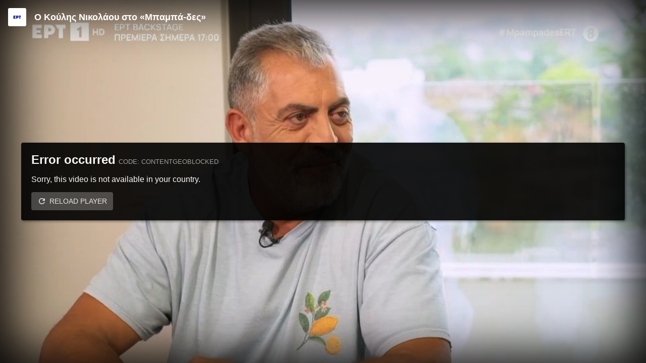

--- FILE ---
content_type: text/html; charset=utf-8
request_url: https://player.glomex.com/integration/1.1194.2/iframe-player.html?integrationId=4059a016kq8a1clk&playlistId=v-cvqcg1yad2j5
body_size: 1725
content:
<!DOCTYPE html>
<html lang="en">
<head>
    <meta charset="utf-8">
    <meta name="viewport" content="width=device-width, initial-scale=1, minimum-scale=1, maximum-scale=5">
    <meta name="googlebot" content="noindex,indexifembedded">
    <title>glomex Player</title>
    <link rel="preconnect" href="https://player-feedback-v1.glomex.com" crossorigin="anonymous">
    <link rel="preconnect" href="https://integration-cloudfront-eu-west-1.mes.glomex.cloud" crossorigin="anonymous">
    <link rel="preconnect" href="https://config-vvs.glomex.com" crossorigin="anonymous">
    <link rel="preconnect" href="https://sales-house-configuration.mes.glomex.cloud" crossorigin="anonymous">
    <link rel="modulepreload" href="https://player.glomex.com/integration/1.1194.2/blur.js" as="script">
    <!-- see https://www.filamentgroup.com/lab/load-css-simpler/ -->
    <link rel="stylesheet" href="https://player.glomex.com/integration/1.1194.2/iframe-player.css" media="print" onload="this.media='all'">
    <!-- Polyfill for IE11 and other browsers -->
    <script>
      try {
        var urlSearchParams = new window.URLSearchParams(window.location.search);
        document.write('<link rel="canonical" href="https://player.glomex.com/integration/1/iframe-player.html?integrationId=' + (urlSearchParams.get('integrationId') || '') + '&playlistId=' + (urlSearchParams.get('playlistId') || '') + '">');
      } catch (e) {}
      window.Promise || document.write('<script src="https://player.glomex.com/integration/1.1194.2/es6-promise@4.2.4/es6-promise.auto.min.js"><\x2fscript>');
      window.fetch || document.write('<script src="https://player.glomex.com/integration/1.1194.2/whatwg-fetch@2.0.4/fetch.min.js"><\x2fscript>');
      window.AbortController || document.write('<script src="https://player.glomex.com/integration/1.1194.2/abortcontroller-polyfill@1.5.0.min.js"><\x2fscript>');
      /* Checking window.URL is a function, because it's an object in IE10  */
      typeof window.URL === 'function' || document.write('<script src="https://player.glomex.com/integration/1.1194.2/url-polyfill@1.1.0/url-polyfill.min.js"><\x2fscript>');
      String.prototype.includes || document.write('<script src="https://player.glomex.com/integration/1.1194.2/string-includes-mdn@1.0.0.js"><\x2fscript>');
      (Number.parseInt && Number.isInteger && Number.isNaN && Number.isFinite) || document.write('<script src="https://player.glomex.com/integration/1.1194.2/number-polyfill.js"><\x2fscript>');
      Object.setPrototypeOf || document.write('<script src="https://player.glomex.com/integration/1.1194.2/set-prototype-of.js"><\x2fscript>');
      Object.assign || document.write('<script src="https://player.glomex.com/integration/1.1194.2/object-assign-mdn@1.0.0.js"><\x2fscript>');
      Object.entries || document.write('<script src="https://player.glomex.com/integration/1.1194.2/object-entries.js"><\x2fscript>');
      Array.prototype.find || document.write('<script src="https://player.glomex.com/integration/1.1194.2/array-find-mdn.js"><\x2fscript>');
      window.ResizeObserver || document.write('<script src="https://player.glomex.com/integration/1.1194.2/resize-observer-polyfill.min.js"><\x2fscript>');
      window.navigator.sendBeacon || document.write('<script src="https://player.glomex.com/integration/1.1194.2/sendbeacon-polyfill@1.0.0.js"><\x2fscript>');
      window.Symbol || document.write('<script src="https://player.glomex.com/integration/1.1194.2/symbol-es6.min.js"><\x2fscript>');
      try {
        (new window.EventTarget).constructor;
      } catch(e) {
        document.write('<script src="https://player.glomex.com/integration/1.1194.2/event-target.min.js"><\x2fscript>');
      }
      typeof CustomEvent === "function" || document.write('<script src="https://player.glomex.com/integration/1.1194.2/custom-event.min.js"><\x2fscript>');
    </script>
    <style>
      /* Stretch to full iframe for iframe-only intersection observer */
      html, body {
        width: 100%;
        height: 100%;
        font-family: Arial, Helvetica, sans-serif;
      }
      body {
        overflow: hidden;
        margin: 0;
      }
      ::-webkit-scrollbar {
          display: none;
      }
    </style>
</head>
<body tabindex="-1">
<div id="rootNode"></div>
<script>
  window.supportsModernBuild = false;
  try {
    Function('import("")');
    Function('var a={...{b:1}}');
    window.supportsModernBuild = true;
  } catch(err) {
    // ignore
  };
  function loadViaSystemJs() {
    window.addEventListener('DOMContentLoaded', function() {
      if (!window.supportsModernBuild) {
        const systemJsLoaderTag = document.createElement('script');
        systemJsLoaderTag.src = 'https://player.glomex.com/integration/1.1194.2/s.min.js';
        systemJsLoaderTag.addEventListener('load', function() {
          System.import('https://player.glomex.com/integration/1.1194.2/iframe-player-nomodule.js').then(function(iframePlayer) {
            iframePlayer.init(window.document.querySelector('#rootNode'))
          });
        });
        document.head.appendChild(systemJsLoaderTag);
      }
    });
  }
</script>
<script type="module">
  if (!window.supportsModernBuild) {
    loadViaSystemJs();
  } else {
    window.supportsModernBuild = true;
  }
</script>
<script type="module">
  let iframePlayerUrl = 'https://player.glomex.com/integration/1.1194.2/iframe-player.js';
  const player = window.document.querySelector('#rootNode');
  // only apply background-image in modern browsers
  const documentUrl = new URL(window.location.href);
  let parsedWindowName = {};
  try {
    parsedWindowName = JSON.parse(window.name);
  } catch (e) {
    // ignore
  }
  const pageUrl = parsedWindowName.pageUrl // glomex-player
    || parsedWindowName.sourceUrl // amp-video-iframe
    || document.referrer
    || window.location.href;
  const integrationId = documentUrl.searchParams.get('integrationId') || documentUrl.searchParams.get('playerId') || '';
  const playlistId = documentUrl.searchParams.get('playlistId') || '';
  const poster = documentUrl.searchParams.get('poster');
  let backgroundImage = undefined;
  if (integrationId) {
    if(playlistId && (playlistId.indexOf('v-') === 0 || playlistId.indexOf('dv-') === 0)) {
      if (poster) {
        backgroundImage = `url(${poster})`;
      } else {
        const profile = 'extra-small-32x18';
        backgroundImage = `url(https://amp-integration.glomex.com/image?integration_id=${integrationId}&playlist_id=${playlistId}&current_url=${encodeURIComponent(pageUrl)}&profile=${profile})`; 
      }
    }

    if (backgroundImage) {
      player.style.backgroundImage = backgroundImage;
      player.style.backgroundSize = 'cover';
      player.style.backgroundRepeat = 'no-repeat';
      player.style.backgroundPosition = 'center';
    }
  }
  player.style.width = '100%';
  player.style.height = '100%';
  // legacy Edge would fail with a parse-error for `import(...)`
  // and old iOS browsers do not properly support Object spread
  if (supportsModernBuild) {
    import(iframePlayerUrl).then(({ init }) => {
      init(player);
    });
  }
</script>
<script nomodule>
  if (!window.supportsModernBuild) {
    loadViaSystemJs();
  }
</script>
</body>
</html>


--- FILE ---
content_type: text/css; charset=utf-8
request_url: https://player.glomex.com/integration/1.1194.2/iframe-player.css
body_size: 6598
content:
.error-composition{background-color:#fff;box-sizing:border-box;color:#fff;display:flex;flex-direction:column;font-family:Arial,sans-serif;height:100%;justify-content:center;padding:5px 42px;position:absolute;top:0;width:100%;z-index:1}.error-composition .box{background-color:#000;border-radius:4px;box-shadow:2px 2px 5px rgba(0,0,0,.5);opacity:.9;overflow-y:auto;padding:20px}.error-composition .message{height:100%;overflow:hidden;width:100%}.error-composition .message .title{font-size:1.5em;white-space:nowrap}.error-composition .message .code{color:#999;font-size:.8em;margin-left:.5em;margin-top:-0.5em;text-transform:uppercase;white-space:nowrap}.error-composition .message button{align-items:center;background:#404040;border:none;border-radius:4px;color:rgba(255,255,255,.9);cursor:pointer;display:flex;font-size:.9em;padding:.6em .8em;text-transform:uppercase}.error-composition .message button:before{background-image:url('data:image/svg+xml;charset=utf-8,<svg xmlns="http://www.w3.org/2000/svg" width="18" height="18" fill="rgba(255, 255, 255, 0.9)" viewBox="0 0 24 24"><path d="M17.65 6.35A7.96 7.96 0 0 0 12 4c-4.42 0-7.99 3.58-7.99 8s3.57 8 7.99 8c3.73 0 6.84-2.55 7.73-6h-2.08A5.99 5.99 0 0 1 12 18c-3.31 0-6-2.69-6-6s2.69-6 6-6c1.66 0 3.14.69 4.22 1.78L13 11h7V4z"/><path fill="none" d="M0 0h24v24H0z"/></svg>');background-size:1.3em 1.3em;content:"";display:block;float:left;height:1.3em;margin-right:.4em;width:1.3em}.glomex-layout-small .error-composition,.glomex-layout-tiny .error-composition,.glomex-layout-x-small .error-composition,.glomex-layout-x-tiny .error-composition{font-size:.75em;padding:10px}.glomex-layout-small .error-composition .title,.glomex-layout-tiny .error-composition .title,.glomex-layout-x-small .error-composition .title,.glomex-layout-x-tiny .error-composition .title{font-size:.875em}.glomex-layout-small .error-composition .text,.glomex-layout-tiny .error-composition .text,.glomex-layout-x-small .error-composition .text,.glomex-layout-x-tiny .error-composition .text{margin-top:2px}.glomex-layout-small .error-composition .box,.glomex-layout-tiny .error-composition .box,.glomex-layout-x-small .error-composition .box,.glomex-layout-x-tiny .error-composition .box{padding:10px;z-index:41}.glomex-layout-tiny .error-composition,.glomex-layout-x-tiny .error-composition{font-size:.6em;padding:5px}.interactive-content-composition .control-bar-container,.interactive-content-composition .control-bar-container .control-bar-inner{height:48px}.interactive-content-composition .control-bar-container .control-bar-inner .control-bar-row{padding-left:0;padding-right:0}.interactive-content-composition .control-bar-container .progress-bar-container{pointer-events:none}.interactive-content-composition .control-bar-container .progress-bar-container .track,.interactive-content-composition .control-bar-container .progress-bar-container .track .track-progress{height:5px}.interactive-content-composition .control-bar-container .volume-slider{box-shadow:0 0 1px rgba(0,0,0,.8)}.interactive-content-composition .control-bar-container .button,.interactive-content-composition .control-bar-container .player-logo .icon{filter:drop-shadow(0 0 3px rgba(0, 0, 0, 0.5))}.interactive-content-composition .control-bar-container .time-container,.interactive-content-composition .control-bar-container .time-remaining-container{text-shadow:0 0 8px rgba(0,0,0,.8)}.ui-layer.glomex-layout-small .interactive-content-composition .control-bar-container,.ui-layer.glomex-layout-small .interactive-content-composition .control-bar-container .control-bar-inner{height:38px}.ui-layer.glomex-layout-tiny .interactive-content-composition .control-bar-container,.ui-layer.glomex-layout-tiny .interactive-content-composition .control-bar-container .control-bar-inner,.ui-layer.glomex-layout-x-small .interactive-content-composition .control-bar-container,.ui-layer.glomex-layout-x-small .interactive-content-composition .control-bar-container .control-bar-inner,.ui-layer.glomex-layout-x-tiny .interactive-content-composition .control-bar-container,.ui-layer.glomex-layout-x-tiny .interactive-content-composition .control-bar-container .control-bar-inner{height:30px}.ui-layer.glomex-layout-tiny .interactive-content-composition .control-bar-container .icon,.ui-layer.glomex-layout-x-small .interactive-content-composition .control-bar-container .icon,.ui-layer.glomex-layout-x-tiny .interactive-content-composition .control-bar-container .icon{height:20px;width:20px}.ui-layer.glomex-layout-tiny .interactive-content-composition .control-bar-container .button,.ui-layer.glomex-layout-x-small .interactive-content-composition .control-bar-container .button,.ui-layer.glomex-layout-x-tiny .interactive-content-composition .control-bar-container .button{height:20px;margin:.25em}.ui-layer.glomex-layout-tiny .interactive-content-composition .control-bar-container .player-logo .icon,.ui-layer.glomex-layout-x-small .interactive-content-composition .control-bar-container .player-logo .icon,.ui-layer.glomex-layout-x-tiny .interactive-content-composition .control-bar-container .player-logo .icon{height:20px;width:auto}.ui-layer .interactive-content-composition .progress-bar-container,.ui-layer.glomex-layout-tiny .progress-bar-container,.ui-layer.glomex-layout-x-tiny .progress-bar-container{bottom:0;height:5px;left:0;padding:0;position:absolute;right:0;top:auto}.ui-layer .interactive-content-composition .progress-bar-container .scrubber-container,.ui-layer.glomex-layout-tiny .progress-bar-container .scrubber-container,.ui-layer.glomex-layout-x-tiny .progress-bar-container .scrubber-container{display:none}.ui-layer .interactive-content-composition .progress-bar-container .slider,.ui-layer.glomex-layout-tiny .progress-bar-container .slider,.ui-layer.glomex-layout-x-tiny .progress-bar-container .slider{height:auto}.ui-layer .interactive-content-composition .progress-bar-container .track,.ui-layer.glomex-layout-tiny .progress-bar-container .track,.ui-layer.glomex-layout-x-tiny .progress-bar-container .track{border-radius:0}.ui-layer .interactive-content-composition .progress-bar-container .slider .track{height:5px}.ui-layer .interactive-content-composition .progress-bar-container .slider .track .track-progress{background-color:#fff;height:5px}.glomex-layout-tiny .interactive-content-composition .progress-bar-container,.glomex-layout-x-tiny .interactive-content-composition .progress-bar-container{height:2px;padding:0}.glomex-layout-tiny .progress-bar-container,.glomex-layout-x-tiny .progress-bar-container{padding-left:.25em;padding-right:.25em}.glomex-layout-tiny .progress-bar-container .scrubber-container .scrubber,.glomex-layout-x-tiny .progress-bar-container .scrubber-container .scrubber{display:none}.ad-composition .control-bar-container,.ad-composition .control-bar-container .control-bar-inner{height:48px}.ad-composition .control-bar-container .control-bar-inner .control-bar-row{padding-left:0;padding-right:0}.ad-composition .control-bar-container .ad-time-container{margin-left:.8em;text-align:left;text-shadow:0 0 8px rgba(0,0,0,.8)}.ad-composition .control-bar-container .progress-bar-container{pointer-events:none}.ad-composition .control-bar-container .progress-bar-container .track,.ad-composition .control-bar-container .progress-bar-container .track .track-progress{height:5px}.ad-composition .control-bar-container .volume-slider{box-shadow:0 0 1px rgba(0,0,0,.8)}.ad-composition .control-bar-container .button{filter:drop-shadow(0 0 3px rgba(0, 0, 0, 0.5))}.ui-layer.glomex-layout-small .ad-composition .control-bar-container,.ui-layer.glomex-layout-small .ad-composition .control-bar-container .control-bar-inner{height:38px}.ui-layer.glomex-layout-small .ad-composition .control-bar-container .ad-time-container{font-size:.6em;margin-left:0}.ui-layer.glomex-layout-tiny .ad-composition .control-bar-container,.ui-layer.glomex-layout-tiny .ad-composition .control-bar-container .control-bar-inner,.ui-layer.glomex-layout-x-small .ad-composition .control-bar-container,.ui-layer.glomex-layout-x-small .ad-composition .control-bar-container .control-bar-inner,.ui-layer.glomex-layout-x-tiny .ad-composition .control-bar-container,.ui-layer.glomex-layout-x-tiny .ad-composition .control-bar-container .control-bar-inner{height:30px}.ui-layer.glomex-layout-tiny .ad-composition .control-bar-container .ad-time-container,.ui-layer.glomex-layout-x-small .ad-composition .control-bar-container .ad-time-container,.ui-layer.glomex-layout-x-tiny .ad-composition .control-bar-container .ad-time-container{font-size:.6em;margin-left:0}.ui-layer.glomex-layout-tiny .ad-composition .control-bar-container .icon,.ui-layer.glomex-layout-x-small .ad-composition .control-bar-container .icon,.ui-layer.glomex-layout-x-tiny .ad-composition .control-bar-container .icon{height:20px;width:20px}.ui-layer.glomex-layout-tiny .ad-composition .control-bar-container .button,.ui-layer.glomex-layout-x-small .ad-composition .control-bar-container .button,.ui-layer.glomex-layout-x-tiny .ad-composition .control-bar-container .button{height:20px;margin:.25em}.ui-layer .ad-composition .progress-bar-container,.ui-layer.glomex-layout-tiny .progress-bar-container,.ui-layer.glomex-layout-x-tiny .progress-bar-container{bottom:0;height:5px;left:0;padding:0;position:absolute;right:0;top:auto}.ui-layer .ad-composition .progress-bar-container .scrubber-container,.ui-layer.glomex-layout-tiny .progress-bar-container .scrubber-container,.ui-layer.glomex-layout-x-tiny .progress-bar-container .scrubber-container{display:none}.ui-layer .ad-composition .progress-bar-container .slider,.ui-layer.glomex-layout-tiny .progress-bar-container .slider,.ui-layer.glomex-layout-x-tiny .progress-bar-container .slider{height:auto}.ui-layer .ad-composition .progress-bar-container .track,.ui-layer.glomex-layout-tiny .progress-bar-container .track,.ui-layer.glomex-layout-x-tiny .progress-bar-container .track{border-radius:0}.ui-layer .ad-composition .progress-bar-container .slider .track{height:5px}.ui-layer .ad-composition .progress-bar-container .slider .track .track-progress{background-color:#e6bc27;height:5px}.glomex-layout-tiny .ad-composition .progress-bar-container,.glomex-layout-x-tiny .ad-composition .progress-bar-container{height:2px;padding:0}.glomex-layout-tiny .progress-bar-container,.glomex-layout-x-tiny .progress-bar-container{padding-left:.25em;padding-right:.25em}.glomex-layout-tiny .progress-bar-container .scrubber-container .scrubber,.glomex-layout-x-tiny .progress-bar-container .scrubber-container .scrubber{display:none}.control-bar-container{bottom:0;height:58px;left:0;position:absolute;right:0;top:auto}.control-bar-container .control-bar-inner{height:58px;left:0;padding-left:0;padding-right:0;position:absolute;right:0;top:58px;transition:bottom .3s ease-in-out,top .3s ease-in-out}.control-bar-container .control-bar-inner.visible{top:0 !important}.control-bar-container .control-bar-inner .control-bar-row{align-items:center;display:flex;padding-left:1em;padding-right:1em}.control-bar-container .control-bar-inner .control-bar-row .control-bar-spacer{align-items:center;display:flex;flex:1 1 auto;justify-content:center}.control-bar-container .progress-bar-container{flex:1 1 auto}.control-bar-container .button{flex:0 0 40px}.control-bar-container .time-container{flex:0 0 90px}.control-bar-container .time-remaining-container{flex:0 0 40px}.control-bar-container .glomex-logo{flex:0 0 auto}.ui-layer.glomex-layout-small .control-bar-container{height:48px}.ui-layer.glomex-layout-small .control-bar-container .control-bar-inner{height:48px;top:48px}.ui-layer.glomex-layout-small .control-bar-container .volume-container{flex:0 0 30px;height:26px}.ui-layer.glomex-layout-small .control-bar-container .volume-container.volume-slider-visible{flex-basis:100px}.ui-layer.glomex-layout-small .control-bar-container .button{flex:0 0 30px;height:26px;margin:4px}.ui-layer.glomex-layout-small .control-bar-container .button .icon{height:26px;width:26px}.glomex-layout-x-small .control-bar-container{height:45px}.glomex-layout-x-small .control-bar-container .control-bar-inner{height:45px;top:45px}.glomex-layout-x-small .control-bar-container .control-bar-inner .control-bar-row{padding-left:.5em;padding-right:.5em}.glomex-layout-x-small .control-bar-container .volume-container{flex:0 0 24px;height:26px}.glomex-layout-x-small .control-bar-container .volume-container.volume-slider-visible{flex-basis:24px}.glomex-layout-x-small .control-bar-container .button{flex:0 0 24px;height:26px;margin:.25em}.glomex-layout-x-small .control-bar-container .icon{height:26px;width:26px}.glomex-layout-x-small .control-bar-container .time-remaining-container{flex:0 0 30px;margin-left:.5em}.glomex-layout-tiny .control-bar-container,.glomex-layout-x-tiny .control-bar-container{height:35px}.glomex-layout-tiny .control-bar-container .control-bar-inner,.glomex-layout-x-tiny .control-bar-container .control-bar-inner{height:35px;top:35px}.glomex-layout-tiny .control-bar-container .control-bar-inner .control-bar-row,.glomex-layout-x-tiny .control-bar-container .control-bar-inner .control-bar-row{padding-left:.25em;padding-right:.25em}.glomex-layout-tiny .control-bar-container .volume-container,.glomex-layout-x-tiny .control-bar-container .volume-container{flex:0 0 24px;height:26px}.glomex-layout-tiny .control-bar-container .volume-container.volume-slider-visible,.glomex-layout-x-tiny .control-bar-container .volume-container.volume-slider-visible{flex-basis:24px}.glomex-layout-tiny .control-bar-container .button,.glomex-layout-x-tiny .control-bar-container .button{flex:0 0 24px;height:26px;margin:.25em}.glomex-layout-tiny .control-bar-container .icon,.glomex-layout-x-tiny .control-bar-container .icon{height:26px;width:26px}.glomex-layout-tiny .control-bar-container .time-remaining-container,.glomex-layout-x-tiny .control-bar-container .time-remaining-container{flex:0 0 30px;margin-left:.5em}.glomex-layout-x-tiny .control-bar-container{height:30px}.glomex-layout-x-tiny .control-bar-container .control-bar-inner{height:30px;top:30px}.glomex-layout-x-tiny .control-bar-container .volume-container{flex:0 0 24px;height:22px}.glomex-layout-x-tiny .control-bar-container .volume-container.volume-slider-visible{flex-basis:24px}.glomex-layout-x-tiny .control-bar-container .button{flex:0 0 24px;height:22px;margin:.25em}.glomex-layout-x-tiny .control-bar-container .icon{height:22px;width:22px}.ui-layer .fullscreen-button{display:none}.ui-layer .fullscreen-button.visible{display:block}.ui-layer.glomex-layout-tiny .fullscreen-button .icon,.ui-layer.glomex-layout-x-small .fullscreen-button .icon,.ui-layer.glomex-layout-x-tiny .fullscreen-button .icon{height:22px;width:22px}.ui-layer .dock-button{display:none}.ui-layer .dock-button.visible{display:block}.ui-layer.glomex-layout-tiny .dock-button .icon,.ui-layer.glomex-layout-x-small .dock-button .icon,.ui-layer.glomex-layout-x-tiny .dock-button .icon{height:22px;width:22px}.ui-layer .volume-container{align-items:center;display:flex;flex:0 0 40px;height:42px;margin-left:.5em;margin-right:.5em;overflow:hidden;transition:flex-basis .3s ease-in-out}.ui-layer .volume-container .mute-button.button{margin:0}.ui-layer .volume-container.volume-slider-visible{flex-basis:130px}.ui-layer .volume-container .volume-slider-container{align-items:center;cursor:pointer;display:flex;flex:1;height:40px;padding-left:10px;padding-right:10px}.ui-layer .volume-container .volume-slider-container .volume-slider{align-items:center;background-color:rgba(255,255,255,.3);border-radius:3px;display:flex;height:6px;width:100%}.ui-layer .volume-container .volume-slider-container .volume-slider .volume{background-color:#fff;border-radius:2px;height:4px;margin-left:1px;margin-right:1px}.time-container{border-radius:4px;color:#fff;font-size:.75em;font-weight:700;padding:.2em;text-align:center}.progress-bar-container{align-items:center;display:flex;flex:1 1 auto;height:10px;overflow:hidden;touch-action:none;width:100%}.progress-bar-container .slider{align-items:center;cursor:pointer;display:flex;height:10px;position:relative;width:100%}.progress-bar-container .slider .track{background:rgba(255,255,255,.4);border-radius:10px;cursor:pointer;height:3px;overflow:hidden;width:100%}.progress-bar-container .slider .track .track-progress{background:rgba(255,255,255,.8);height:3px;margin-left:-100%;width:100%}.progress-bar-container .slider .overlay{bottom:0;display:none;left:0;position:fixed;right:0;top:0;z-index:100}.progress-bar-container .slider .overlay.show{display:block}.ui-layer .recommendation-composition .button.initial-presentation-mode-button.floating{z-index:100}.ui-layer .recommendation-composition .teaser-container{bottom:0;left:0;position:absolute;right:0;top:0;z-index:100}.ui-layer .recommendation-composition .endscreen-container{bottom:0;display:flex;left:0;position:absolute;right:0;top:0}.ui-layer .recommendation-composition .endscreen-container .preview{height:100%;position:relative;width:100%}.ui-layer .recommendation-composition .endscreen-container .preview .preview-overlay{background-color:rgba(255,255,255,.3);bottom:0;cursor:pointer;left:0;opacity:0;position:absolute;right:0;top:0;transition:opacity .3s ease-in-out;z-index:100}.ui-layer .recommendation-composition .endscreen-container .preview:hover .preview-overlay{opacity:1}.ui-layer .recommendation-composition .endscreen-container .preview .replay-icon{background:rgba(0,0,0,.4);border-radius:35px;height:70px;left:calc(50% - 35px);padding:10px;position:absolute;top:calc(50% - 35px);width:70px;z-index:100}.ui-layer .recommendation-composition .endscreen-container .reco-horizontal{border-top:2px solid #000;bottom:0;display:flex;flex-flow:row nowrap;left:0;opacity:0;position:absolute;right:0;transition:bottom .3s ease-in-out,opacity .3s ease-in-out}.ui-layer .recommendation-composition .endscreen-container .reco-horizontal.visible{opacity:1}.ui-layer .recommendation-composition .endscreen-container .reco-horizontal .preview:last-child{border-left:2px solid #000}.ui-layer .recommendation-composition .endscreen-container .next-video{left:0;position:absolute;top:0;transition:right .3s ease-in-out,bottom .3s ease-in-out}.ui-layer .recommendation-composition .endscreen-container .next-video.small .big-button-container .button{height:80px;width:80px}.ui-layer .recommendation-composition .endscreen-container .next-video.small .big-button-container .button .icon{height:40px;left:calc(50% - 20px);top:calc(50% - 20px);width:40px}.ui-layer .recommendation-composition .endscreen-container .next-video.small .title-container .title{font-size:.8em}.ui-layer .recommendation-composition .endscreen-container .next-video.small .cancel-countdown{bottom:calc(50% - 25px);left:calc(50% + 50px)}.ui-layer .recommendation-composition .endscreen-container .reco-vertical{border-left:2px solid #000;bottom:0;display:flex;flex-flow:column nowrap;opacity:0;position:absolute;right:0;top:0;transition:right .3s ease-in-out,opacity .3s ease-in-out}.ui-layer .recommendation-composition .endscreen-container .reco-vertical.visible{opacity:1}.ui-layer .recommendation-composition .endscreen-container .reco-vertical .preview:nth-child(2){border-bottom:2px solid #000;border-top:2px solid #000}.ui-layer .recommendation-composition .teaser-container .time-remaining-container{bottom:.5em;font-size:.75em;right:.5em}.ui-layer .recommendation-composition .exit-presentation-mode-button{z-index:110}.ui-layer.glomex-layout-small .recommendation-composition .endscreen-container .reco-horizontal .preview .icon,.ui-layer.glomex-layout-tiny .recommendation-composition .endscreen-container .reco-horizontal .preview .icon,.ui-layer.glomex-layout-x-small .recommendation-composition .endscreen-container .reco-horizontal .preview .icon,.ui-layer.glomex-layout-x-tiny .recommendation-composition .endscreen-container .reco-horizontal .preview .icon{height:40px;left:calc(50% - 20px);top:calc(50% - 20px);width:40px}.ui-layer.glomex-layout-small .recommendation-composition .endscreen-container .next-video.small .video-title-container,.ui-layer.glomex-layout-tiny .recommendation-composition .endscreen-container .next-video.small .video-title-container,.ui-layer.glomex-layout-x-small .recommendation-composition .endscreen-container .next-video.small .video-title-container,.ui-layer.glomex-layout-x-tiny .recommendation-composition .endscreen-container .next-video.small .video-title-container{padding:.4em}.ui-layer.glomex-layout-small .recommendation-composition .endscreen-container .next-video.small .video-title-container .content-owner-logo,.ui-layer.glomex-layout-tiny .recommendation-composition .endscreen-container .next-video.small .video-title-container .content-owner-logo,.ui-layer.glomex-layout-x-small .recommendation-composition .endscreen-container .next-video.small .video-title-container .content-owner-logo,.ui-layer.glomex-layout-x-tiny .recommendation-composition .endscreen-container .next-video.small .video-title-container .content-owner-logo{height:25px;width:25px}.ui-layer.glomex-layout-small .recommendation-composition .endscreen-container .next-video.small .video-title-container .title-container,.ui-layer.glomex-layout-tiny .recommendation-composition .endscreen-container .next-video.small .video-title-container .title-container,.ui-layer.glomex-layout-x-small .recommendation-composition .endscreen-container .next-video.small .video-title-container .title-container,.ui-layer.glomex-layout-x-tiny .recommendation-composition .endscreen-container .next-video.small .video-title-container .title-container{padding-left:.4em}.ui-layer.glomex-layout-small .recommendation-composition .endscreen-container .next-video.small .title-container .title,.ui-layer.glomex-layout-tiny .recommendation-composition .endscreen-container .next-video.small .title-container .title,.ui-layer.glomex-layout-x-small .recommendation-composition .endscreen-container .next-video.small .title-container .title,.ui-layer.glomex-layout-x-tiny .recommendation-composition .endscreen-container .next-video.small .title-container .title{font-size:.5em}.ui-layer.glomex-layout-small .recommendation-composition .endscreen-container .next-video.small .big-button-container .button,.ui-layer.glomex-layout-tiny .recommendation-composition .endscreen-container .next-video.small .big-button-container .button,.ui-layer.glomex-layout-x-small .recommendation-composition .endscreen-container .next-video.small .big-button-container .button,.ui-layer.glomex-layout-x-tiny .recommendation-composition .endscreen-container .next-video.small .big-button-container .button{height:40px;width:40px}.ui-layer.glomex-layout-small .recommendation-composition .endscreen-container .next-video.small .big-button-container .button .icon,.ui-layer.glomex-layout-tiny .recommendation-composition .endscreen-container .next-video.small .big-button-container .button .icon,.ui-layer.glomex-layout-x-small .recommendation-composition .endscreen-container .next-video.small .big-button-container .button .icon,.ui-layer.glomex-layout-x-tiny .recommendation-composition .endscreen-container .next-video.small .big-button-container .button .icon{height:24px;width:24px}.ui-layer.glomex-layout-small .recommendation-composition .endscreen-container .next-video.small .big-button-container .button .icon.play-fill,.ui-layer.glomex-layout-tiny .recommendation-composition .endscreen-container .next-video.small .big-button-container .button .icon.play-fill,.ui-layer.glomex-layout-x-small .recommendation-composition .endscreen-container .next-video.small .big-button-container .button .icon.play-fill,.ui-layer.glomex-layout-x-tiny .recommendation-composition .endscreen-container .next-video.small .big-button-container .button .icon.play-fill{margin-left:.2em}.ui-layer.glomex-layout-small .recommendation-composition .endscreen-container .next-video.small .cancel-countdown,.ui-layer.glomex-layout-tiny .recommendation-composition .endscreen-container .next-video.small .cancel-countdown,.ui-layer.glomex-layout-x-small .recommendation-composition .endscreen-container .next-video.small .cancel-countdown,.ui-layer.glomex-layout-x-tiny .recommendation-composition .endscreen-container .next-video.small .cancel-countdown{bottom:calc(50% - 13px);height:24px;left:calc(50% + 28px);width:24px}.ui-layer.glomex-layout-small .recommendation-composition .endscreen-container .next-video.small .cancel-countdown.countdown-stopped,.ui-layer.glomex-layout-tiny .recommendation-composition .endscreen-container .next-video.small .cancel-countdown.countdown-stopped,.ui-layer.glomex-layout-x-small .recommendation-composition .endscreen-container .next-video.small .cancel-countdown.countdown-stopped,.ui-layer.glomex-layout-x-tiny .recommendation-composition .endscreen-container .next-video.small .cancel-countdown.countdown-stopped{left:calc(50% + 12px)}.ui-layer.glomex-layout-small .recommendation-composition .endscreen-container .next-video .title-container .title{font-size:.7em}.ui-layer.glomex-layout-x-small .recommendation-composition .endscreen-container .next-video .cancel-countdown{bottom:calc(50% - 18px);height:36px;left:calc(50% + 48px);width:36px}.ui-layer.glomex-layout-tiny .recommendation-composition .endscreen-container .video-title-container,.ui-layer.glomex-layout-x-tiny .recommendation-composition .endscreen-container .video-title-container{display:none}.ui-layer.glomex-layout-tiny .recommendation-composition .endscreen-container .reco-horizontal .preview .icon.replay-icon,.ui-layer.glomex-layout-x-tiny .recommendation-composition .endscreen-container .reco-horizontal .preview .icon.replay-icon{height:30px;left:calc(50% - 15px);padding:5px;top:calc(50% - 15px);width:30px}.ui-layer.glomex-layout-tiny .recommendation-composition .endscreen-container .next-video .big-button-container,.ui-layer.glomex-layout-x-tiny .recommendation-composition .endscreen-container .next-video .big-button-container{margin-top:0}.ui-layer.glomex-layout-tiny .recommendation-composition .endscreen-container .next-video.small .big-button-container .button,.ui-layer.glomex-layout-x-tiny .recommendation-composition .endscreen-container .next-video.small .big-button-container .button{height:40px;width:40px}.ui-layer.glomex-layout-tiny .recommendation-composition .endscreen-container .next-video.small .cancel-countdown,.ui-layer.glomex-layout-x-tiny .recommendation-composition .endscreen-container .next-video.small .cancel-countdown{bottom:calc(50% - 12px)}.ui-layer.glomex-layout-tiny .recommendation-composition .endscreen-container .next-video .title-container .title,.ui-layer.glomex-layout-x-tiny .recommendation-composition .endscreen-container .next-video .title-container .title{font-size:.6em}.ui-layer.glomex-layout-tiny .recommendation-composition .endscreen-container .next-video .cancel-countdown,.ui-layer.glomex-layout-x-tiny .recommendation-composition .endscreen-container .next-video .cancel-countdown{bottom:calc(50% - 12px);height:24px;left:calc(50% + 28px);width:24px}.ui-layer.glomex-layout-tiny .recommendation-composition .endscreen-container .teaser-container .time-remaining-container,.ui-layer.glomex-layout-x-tiny .recommendation-composition .endscreen-container .teaser-container .time-remaining-container{bottom:.25em;font-size:.6em;right:.25em}.ad-time-container{border-radius:4px;color:#fff;font-size:.875em;font-weight:700;padding:.2em;text-align:center}.ui-layer.glomex-layout-tiny .ad-time-container,.ui-layer.glomex-layout-x-small .ad-time-container,.ui-layer.glomex-layout-x-tiny .ad-time-container{font-size:.7em}.branding-composition .branding{bottom:0;display:none;height:100%;left:0;position:absolute;right:0;top:0;width:100%}.branding-composition .branding.visible{display:block}.branding-composition .branding iframe{border:0;bottom:0;height:100%;left:0;position:absolute;right:0;top:0;width:100%}.branding-composition .branding.vertical iframe{bottom:0;top:auto}.ad-composition .content-preview{background:rgba(0,0,0,.6);border-radius:4px 0 0 4px;bottom:80px;height:70px;opacity:0;overflow:hidden;position:absolute;right:-260px;transition:all .3s ease-in-out;width:280px}.ad-composition .content-preview.hide-thumbnail{width:156px}.ad-composition .content-preview.hide-thumbnail .thumbnail{right:-124px}.ad-composition .content-preview.visible{opacity:1;right:0}.ad-composition .content-preview .thumbnail{background-repeat:no-repeat;background-size:100%;position:absolute;right:0;top:0;transition:all .3s ease-in-out;width:124px}.ad-composition .content-preview .placeholder-16-9{padding-bottom:56.25%;width:100%}.ad-composition .content-preview .text{box-sizing:border-box;color:#fff;font-size:12px;font-weight:700;left:0;padding:.4em;position:absolute;top:0;transition:all .3s ease-in-out;width:156px}.ad-composition .content-preview .text .info{align-items:center;background:#000;color:#fff;display:flex;height:10px;height:17px;left:0;margin-bottom:.15em;padding:.1em .1em .1em .4em;position:absolute;right:0;top:0}.ad-composition .content-preview .text .content-title{padding-top:16px}.glomex-layout-small .content-preview,.glomex-layout-x-small .content-preview{bottom:60px;height:52.5px;width:117px}.glomex-layout-small .content-preview.hide-thumbnail,.glomex-layout-x-small .content-preview.hide-thumbnail{right:-167px}.glomex-layout-small .content-preview.visible:not(.hide-thumbnail),.glomex-layout-x-small .content-preview.visible:not(.hide-thumbnail){opacity:1;right:0}.glomex-layout-small .content-preview .thumbnail,.glomex-layout-x-small .content-preview .thumbnail{width:0}.glomex-layout-small .content-preview .text,.glomex-layout-x-small .content-preview .text{font-size:10px;line-height:10px;padding:.4em;width:117px}.glomex-layout-small .content-preview .text .info,.glomex-layout-x-small .content-preview .text .info{height:12px}.glomex-layout-small .content-preview .text .content-title,.glomex-layout-x-small .content-preview .text .content-title{padding-top:11px}.glomex-layout-tiny .content-preview,.glomex-layout-x-tiny .content-preview{display:none}.ui-layer .button.next-video-button{align-items:center;color:#fff;display:flex;flex:1;justify-content:center}.ui-layer .button.next-video-button>span{font-weight:700;margin-right:.25rem}.ui-layer .product-placement-indicator{align-items:center;background:rgba(0,0,0,.6);border-radius:4px;color:#fff;display:flex;height:24px;padding-right:.4em;position:absolute;right:.5em;top:-32px;transition:top .3s ease-in-out,right .3s ease-in-out}.ui-layer .product-placement-indicator.visible{top:.5em}.ui-layer .product-placement-indicator.alternative-position{bottom:62px;right:-320px;top:auto}.ui-layer .product-placement-indicator.alternative-position.visible{right:15px}.ui-layer .product-placement-indicator .product-placement-p{align-items:center;background-color:red;border-radius:4px 0 0 4px;display:inline-flex;font-weight:700;height:24px;justify-content:center;margin-right:10px;width:24px}.ui-layer .product-placement-indicator .icon{height:16px;margin-right:.5em;width:16px}.livestream-ended-message{align-items:center;bottom:0;display:flex;justify-content:center;left:0;position:absolute;right:0;top:0}.livestream-ended-message .message{color:#fff;display:inline-block;font-size:1.2rem;font-weight:700}.ui-layer.glomex-layout-x-small .livestream-ended-message .message{font-size:.8em}.ui-layer.glomex-layout-tiny .livestream-ended-message .message,.ui-layer.glomex-layout-x-tiny .livestream-ended-message .message{font-size:.7em}.ui-layer .still-interesting{align-items:center;bottom:0;display:flex;height:80px;justify-content:center;left:0;position:absolute;right:0}.ui-layer .still-interesting .text{color:#fff;font-size:.9em;font-weight:700;margin-right:1em}.ui-layer .still-interesting button{background:rgba(0,0,0,.7);border:1px solid #fff;border-radius:4px;color:#fff;cursor:pointer;margin-right:1em;padding:.7em 1em;position:relative}.ui-layer .still-interesting button:last-child{margin-right:0}.ui-layer .still-interesting button .progress{animation:progress 8s linear normal forwards;background-color:rgba(255,255,255,.2);height:100%;left:0;position:absolute;top:0;width:50%}@keyframes progress{0%{width:0}to{width:100%}}.ui-layer.glomex-layout-small .still-interesting,.ui-layer.glomex-layout-tiny .still-interesting,.ui-layer.glomex-layout-x-small .still-interesting,.ui-layer.glomex-layout-x-tiny .still-interesting{flex-direction:column;height:auto}.ui-layer.glomex-layout-small .still-interesting .text,.ui-layer.glomex-layout-tiny .still-interesting .text,.ui-layer.glomex-layout-x-small .still-interesting .text,.ui-layer.glomex-layout-x-tiny .still-interesting .text{margin:0;padding-left:.4em;width:100%}.ui-layer.glomex-layout-small .still-interesting .buttons,.ui-layer.glomex-layout-tiny .still-interesting .buttons,.ui-layer.glomex-layout-x-small .still-interesting .buttons,.ui-layer.glomex-layout-x-tiny .still-interesting .buttons{display:flex;padding:.4em;width:100%}.ui-layer.glomex-layout-small .still-interesting .buttons button,.ui-layer.glomex-layout-tiny .still-interesting .buttons button,.ui-layer.glomex-layout-x-small .still-interesting .buttons button,.ui-layer.glomex-layout-x-tiny .still-interesting .buttons button{display:block;flex-grow:1;margin-right:.4em;padding:.6em}.ui-layer.glomex-layout-small .still-interesting .buttons button:last-child,.ui-layer.glomex-layout-tiny .still-interesting .buttons button:last-child,.ui-layer.glomex-layout-x-small .still-interesting .buttons button:last-child,.ui-layer.glomex-layout-x-tiny .still-interesting .buttons button:last-child{margin-right:0}.ui-layer.glomex-layout-tiny .still-interesting .buttons,.ui-layer.glomex-layout-tiny .still-interesting .text,.ui-layer.glomex-layout-x-tiny .still-interesting .buttons,.ui-layer.glomex-layout-x-tiny .still-interesting .text{font-size:.8em}.ui-layer.glomex-layout-tiny .still-interesting .buttons button,.ui-layer.glomex-layout-x-tiny .still-interesting .buttons button{padding:.4em}.livestream-starting-soon-message{align-items:center;bottom:0;display:flex;justify-content:center;left:0;position:absolute;right:0;top:0}.livestream-starting-soon-message .message{color:#fff;display:inline-block;font-size:1.2rem;font-weight:700}.livestream-starting-soon-message .message .date{color:rgba(255,255,255,.8);font-size:.8em;font-weight:400;text-align:center}.ui-layer.glomex-layout-x-small .livestream-starting-soon-message .message{font-size:.8em}.ui-layer.glomex-layout-tiny .livestream-starting-soon-message .message,.ui-layer.glomex-layout-x-small .livestream-starting-soon-message .message .date,.ui-layer.glomex-layout-x-tiny .livestream-starting-soon-message .message{font-size:.7em}.ui-layer.glomex-layout-tiny .livestream-starting-soon-message .message .date,.ui-layer.glomex-layout-x-tiny .livestream-starting-soon-message .message .date{font-size:.6em}.ui-layer .countdown-button{position:absolute}.ui-layer .countdown-button .continue-button{z-index:1}.ui-layer .countdown-button .button{position:relative}.ui-layer .countdown-button .progress-ring{left:0;opacity:0;position:absolute;top:0;transform:rotate(-90deg);transform-origin:50% 50%;transition:opacity .3s ease-in-out}.ui-layer .countdown-button .progress-ring.visible{opacity:1}.ui-layer .countdown-button .cancel-countdown{align-items:center;background-color:rgba(0,0,0,.4);border:none;border-radius:1000px;bottom:calc(50% - 25px);cursor:pointer;display:flex;height:48px;justify-content:center;left:calc(50% + 78px);opacity:1;padding:.6em;pointer-events:auto;position:absolute;transition:left .3s ease-in-out,top .3s ease-in-out,opacity .3s ease-in-out,width .3s ease-in-out,background-color .3s ease-in-out,height .3s ease-in-out;width:48px}.ui-layer .countdown-button .cancel-countdown:hover{background-color:rgba(0,0,0,.45)}.ui-layer .countdown-button .cancel-countdown.countdown-stopped{left:calc(50% + 24px);opacity:0}.ui-layer .countdown-button .cancel-countdown .icon{height:24px;width:24px}.ui-layer.glomex-layout-small .big-button-container.countdown-button.visible .button .icon,.ui-layer.glomex-layout-tiny .big-button-container.countdown-button.visible .button .icon,.ui-layer.glomex-layout-x-small .big-button-container.countdown-button.visible .button .icon,.ui-layer.glomex-layout-x-tiny .big-button-container.countdown-button.visible .button .icon{height:50px;width:50px}.ui-layer.glomex-layout-small .big-button-container.countdown-button .cancel-countdown,.ui-layer.glomex-layout-tiny .big-button-container.countdown-button .cancel-countdown,.ui-layer.glomex-layout-x-small .big-button-container.countdown-button .cancel-countdown,.ui-layer.glomex-layout-x-tiny .big-button-container.countdown-button .cancel-countdown{left:calc(50% + 55px)}.ui-layer.glomex-layout-tiny .big-button-container.countdown-button.visible .button .icon,.ui-layer.glomex-layout-x-tiny .big-button-container.countdown-button.visible .button .icon{height:38px;width:38px}.ui-layer.glomex-layout-tiny .big-button-container.countdown-button .cancel-countdown,.ui-layer.glomex-layout-x-tiny .big-button-container.countdown-button .cancel-countdown{bottom:calc(50% - 16px);height:32px;left:calc(50% + 35px);width:32px}li,ul{list-style:none;margin:0;padding:0}li{font-size:12px}.enable-debug{cursor:pointer;position:absolute;right:5px;top:5px;z-index:999999}.debug-window{background:rgba(0,0,0,.9);color:#fff;font-family:ui-monospace,SFMono-Regular,SFMono,Menlo,Consolas,Liberation Mono,monospace;font-size:14px;height:100%;margin:0;position:absolute;right:-100%;top:0;transition:all .2s ease-in-out;width:100%;z-index:999998}.debug-window .content{display:flex;max-height:calc(100% - 40px);overflow:auto}.debug-window .content .left,.debug-window .content .right{padding:.5rem;width:50%}.debug-window .content .right{border-left:2px solid #737373}.debug-window h1{font-size:18px;font-weight:700;margin-bottom:0;margin-top:.25rem;padding:.5rem}.debug-window h2{font-size:1rem;margin:0;padding:0}.debug-window.visible{right:0}.debug-info{margin-bottom:.25rem}.debug-info .name{display:inline-block;font-weight:700;margin-right:.5rem}.consent-string{background:rgba(255,255,255,.2);border:0;color:#fff;margin-top:.5rem;padding:.25rem;width:calc(100% - .5rem)}.green{color:lime}.red{color:red}.yellow{color:#ff0}.muted{color:#aaa}.loader{background:rgba(0,0,0,.2);height:2px;left:0;opacity:0;overflow:hidden;position:absolute;right:0;top:-2px;transition:opacity .2s ease-in-out;width:100%;z-index:1000}.loader.visible{opacity:1;top:0}.loader:before{animation:loading 2s linear infinite;background:linear-gradient(135deg, hsla(0, 0%, 100%, 0), #fff);content:"";display:block;display:none;height:4px;left:-200px;position:absolute;width:300px}.loader.visible:before{display:block}@keyframes loading{0%{left:-200px;width:30%}50%{width:30%}70%{width:70%}80%{left:50%}95%{left:120%}to{left:100%}}.teaser-composition .teaser-container{bottom:0;height:100%;left:0;position:absolute;right:0;top:0;width:100%}.ui-layer .age-rating-indicator{color:#fff;display:inline-block;font-size:.8em;font-weight:700;padding:0 .15em;white-space:nowrap}.ui-layer .age-rating-indicator.show-inline{margin-left:.5em}.ui-layer .age-rating-indicator>span{background-color:#000;padding:.25em}.ui-layer .age-rating-indicator .tags{padding-left:.5em;padding-right:.5em}.ui-layer .age-rating-indicator .age-12{background-color:#23a638}.ui-layer .age-rating-indicator .age-16{background-color:#0098d1}.ui-layer .age-rating-indicator .age-18{background-color:#db261d}.glomex-layout-small .age-rating-indicator,.glomex-layout-tiny .age-rating-indicator,.glomex-layout-x-small .age-rating-indicator,.glomex-layout-x-tiny .age-rating-indicator{color:#fff;font-size:.6em;padding:0 .15em}.poster-image-container{bottom:0;display:none;left:0;position:absolute;right:0;top:0;transition:opacity .3s ease-in}.poster-image-container.visible{display:block}.poster-image-container .poster-image{background-size:100%;bottom:0;height:100%;left:0;object-fit:cover;opacity:0;position:absolute;right:0;top:0;transition:filter .2s ease-in,opacity .2s ease-in;width:100%}.poster-image-container .poster-image.poster-image-visible{filter:blur(0);opacity:1}.video-title-container{display:flex;font-size:1em;left:0;opacity:1;padding:1em calc(40px + 2em) 1em 1em;position:absolute;right:0;top:-100px;transition:opacity .3s linear,top .3s ease-in-out}.video-title-container.visible{top:0}.video-title-container .title-container{flex-grow:1;padding-left:1em}.video-title-container .title-container.hide-co-logo{padding-left:0}.video-title-container .title-container .age-rating-indicator{margin-top:.5em}.video-title-container .title-container .age-rating-indicator.show-inline{margin-top:0}.video-title-container .title-container .powered-by-glomex{color:#fff;display:block;font-size:.9em;margin-top:.4em;text-decoration:none}.video-title-container .title{align-items:center;color:#fff;display:flex;font-size:1.1em;font-weight:700;line-height:1.2em;margin:0;max-height:6em;overflow:hidden}.video-title-container .title.center{height:100%}.video-title-container .content-owner-logo{background-color:#fff;background-position:50%;background-repeat:no-repeat;background-size:cover;border:2px solid #fff;border-radius:3px;flex-shrink:0;height:36px;width:36px}.glomex-layout-medium .video-title-container .title,.glomex-layout-mediumsmall .video-title-container .title{font-size:1em;line-height:1.2em;max-height:4.8em}.glomex-layout-small .video-title-container{padding:.6em}.glomex-layout-small .video-title-container .title{font-size:.8em;line-height:1.2em;max-height:3.6em}.glomex-layout-small .video-title-container .title-container{margin-right:24px;padding-left:.6em}.glomex-layout-small .video-title-container .title-container.hide-co-logo{padding-left:0}.glomex-layout-small .video-title-container .title-container .powered-by-glomex{font-size:.7em;margin-top:.25em}.glomex-layout-tiny .video-title-container,.glomex-layout-x-small .video-title-container,.glomex-layout-x-tiny .video-title-container{padding:.25em}.glomex-layout-tiny .video-title-container .title,.glomex-layout-x-small .video-title-container .title,.glomex-layout-x-tiny .video-title-container .title{font-size:.6em;line-height:1.2em;max-height:3.6em}.glomex-layout-tiny .video-title-container .title-container,.glomex-layout-x-small .video-title-container .title-container,.glomex-layout-x-tiny .video-title-container .title-container{margin-right:24px;padding-left:.3em}.glomex-layout-tiny .video-title-container .title-container.hide-co-logo,.glomex-layout-x-small .video-title-container .title-container.hide-co-logo,.glomex-layout-x-tiny .video-title-container .title-container.hide-co-logo{padding-left:0}.glomex-layout-tiny .video-title-container .title-container .powered-by-glomex,.glomex-layout-x-small .video-title-container .title-container .powered-by-glomex,.glomex-layout-x-tiny .video-title-container .title-container .powered-by-glomex{font-size:.6em;margin-top:.25em}.glomex-layout-tiny .video-title-container .content-owner-logo,.glomex-layout-x-small .video-title-container .content-owner-logo,.glomex-layout-x-tiny .video-title-container .content-owner-logo{height:24px;width:24px}.glomex-layout-x-small .video-title-container{padding:.5em}.backdrop{bottom:0;box-shadow:inset 0 0 100px 16px #000;left:0;opacity:0;position:absolute;right:0;top:0;transition:opacity .3s ease-in-out}.backdrop.visible{opacity:1}.livestream-ended-composition .backdrop,.livestream-starting-soon-composition .backdrop{background:rgba(0,0,0,.4);box-shadow:none}.early-recommendation-composition .backdrop{background:linear-gradient(transparent, rgba(0, 0, 0, 0.9));box-shadow:none;height:60%;top:auto}.time-remaining-container{border-radius:4px;color:#fff;font-size:.75em;font-weight:700;padding:.2em;text-align:center}.ui-layer.glomex-layout-tiny .content-composition .time-remaining-container,.ui-layer.glomex-layout-x-tiny .content-composition .time-remaining-container{font-size:.6em;padding:.2em .4em}.ui-layer .teaser-container .time-remaining-container{background:rgba(0,0,0,.4);bottom:.8em;font-size:.9em;padding-left:.5em;padding-right:.5em;position:absolute;right:.8em}.ui-layer .teaser-container>.age-rating-indicator{display:inline-block;font-size:.6em;position:absolute;right:.5em;top:.5em}.ui-layer.glomex-layout-small .teaser-composition .time-remaining-container,.ui-layer.glomex-layout-x-small .teaser-composition .time-remaining-container{bottom:.8em;right:.8em}.ui-layer.glomex-layout-tiny .time-remaining-container,.ui-layer.glomex-layout-x-small .time-remaining-container,.ui-layer.glomex-layout-x-tiny .time-remaining-container{font-size:.8em}.ui-layer.glomex-layout-tiny .teaser-composition .time-remaining-container,.ui-layer.glomex-layout-x-tiny .teaser-composition .time-remaining-container{bottom:.5em;right:.5em}.ui-layer .button.background-click-area{bottom:0;display:block;height:100%;left:0;margin:0;padding:0;position:absolute;right:0;top:0;width:100%}.ui-layer .button.background-click-area:focus{outline-offset:-3px}.ui-layer .player-logo{display:flex;margin-left:.25em;margin-right:.75em}.ui-layer .player-logo .icon{height:37px;width:91px}.ui-layer.glomex-layout-small .player-logo .icon,.ui-layer.glomex-layout-tiny .player-logo .icon,.ui-layer.glomex-layout-x-small .player-logo .icon,.ui-layer.glomex-layout-x-tiny .player-logo .icon{height:30px;width:74px}.ui-layer .teaser-container .player-logo{bottom:.6em;display:block;left:1em;margin:0;position:absolute}.ui-layer.glomex-layout-small .teaser-container .player-logo,.ui-layer.glomex-layout-x-small .teaser-container .player-logo{bottom:.3em;left:.8em}.ui-layer.glomex-layout-tiny .teaser-container .player-logo,.ui-layer.glomex-layout-x-tiny .teaser-container .player-logo{bottom:.25em;left:.5em}.ui-layer .button.initial-presentation-mode-button{display:none}.ui-layer .button.initial-presentation-mode-button.visible{display:block}.ui-layer .button.initial-presentation-mode-button.floating{align-items:center;display:flex;justify-content:center;left:-52px;margin:0;position:absolute;top:-52px;transition:top .3s ease-in-out,left .3s ease-in-out;z-index:1}.ui-layer .button.initial-presentation-mode-button.floating.visible{left:.5em;top:.5em}.ui-layer.glomex-layout-tiny .button.initial-presentation-mode-button,.ui-layer.glomex-layout-x-small .button.initial-presentation-mode-button,.ui-layer.glomex-layout-x-tiny .button.initial-presentation-mode-button{height:24px;width:24px}.ui-layer.glomex-layout-tiny .button.initial-presentation-mode-button.floating.visible,.ui-layer.glomex-layout-x-small .button.initial-presentation-mode-button.floating.visible,.ui-layer.glomex-layout-x-tiny .button.initial-presentation-mode-button.floating.visible{left:.35em;top:.35em}.ui-layer.glomex-layout-tiny .button.initial-presentation-mode-button .icon,.ui-layer.glomex-layout-x-small .button.initial-presentation-mode-button .icon,.ui-layer.glomex-layout-x-tiny .button.initial-presentation-mode-button .icon{height:24px;width:24px}.live-indicator{align-items:center;border:2px solid #fff;border-radius:2px;color:#fff;display:flex;font-size:.8em;font-weight:900;margin-left:.8em;padding:.15em .3em .15em .4em;text-transform:uppercase}.live-indicator .circle{background:#fd4f5c;border-radius:4px;display:inline-block;height:7px;margin-right:.3em;width:7px}.teaser-composition .live-indicator{bottom:1em;position:absolute;right:1em}.ui-layer.glomex-layout-small .teaser-composition .live-indicator,.ui-layer.glomex-layout-x-small .teaser-composition .live-indicator{bottom:.8em;right:.8em}.ui-layer.glomex-layout-tiny .live-indicator,.ui-layer.glomex-layout-x-small .live-indicator,.ui-layer.glomex-layout-x-tiny .live-indicator{font-size:.7em}.ui-layer.glomex-layout-tiny .teaser-composition .live-indicator,.ui-layer.glomex-layout-x-tiny .teaser-composition .live-indicator{bottom:.5em;right:.5em}.ui-layer .button.exit-presentation-mode-button{align-items:center;display:flex;justify-content:center;margin:0;position:absolute;right:-52px;top:-52px;transition:top .3s ease-in-out,right .3s ease-in-out;z-index:1}.ui-layer .button.exit-presentation-mode-button.visible{right:.5em;top:.5em}.ui-layer.glomex-layout-tiny .button.exit-presentation-mode-button,.ui-layer.glomex-layout-x-small .button.exit-presentation-mode-button,.ui-layer.glomex-layout-x-tiny .button.exit-presentation-mode-button{height:24px;width:24px}.ui-layer.glomex-layout-tiny .button.exit-presentation-mode-button.visible,.ui-layer.glomex-layout-x-small .button.exit-presentation-mode-button.visible,.ui-layer.glomex-layout-x-tiny .button.exit-presentation-mode-button.visible{right:.35em;top:.35em}.ui-layer.glomex-layout-tiny .button.exit-presentation-mode-button .icon,.ui-layer.glomex-layout-x-small .button.exit-presentation-mode-button .icon,.ui-layer.glomex-layout-x-tiny .button.exit-presentation-mode-button .icon{height:24px;width:24px}.ui-layer{box-sizing:border-box;display:block;font-family:Arial,Helvetica,sans-serif;font-size:16px;font-weight:400;height:100%;overflow:hidden;position:absolute;right:0;text-align:left;top:0;width:100%;z-index:1}.ui-layer *,.ui-layer :after,.ui-layer :before{box-sizing:inherit}.ui-layer :focus{outline-color:#fff;outline-offset:2px;outline-style:dotted;outline-width:3px}.ui-layer .mouse-mode :focus{outline:none}.ui-layer .button[disabled]{cursor:not-allowed;opacity:.6}.ui-layer video{background-color:rgba(0,0,0,0);height:100%;width:100%}.ui-layer .inner-container,.ui-layer video{bottom:0;left:0;position:absolute;right:0;top:0}.ui-layer .inner-container{overflow:hidden;z-index:0}.ui-layer .inner-container.interactive-content-composition{pointer-events:none}.ui-layer .inner-container iframe[id^=goog_],.ui-layer .inner-container iframe[src^="https://imasdk.googleapis.com"]{background-color:rgba(0,0,0,0)}.ui-layer .inner-container.nonlinear{bottom:1em;display:flex;justify-content:center;left:0;position:absolute;right:0;top:auto;transition:bottom .3s ease-in-out;width:auto !important;z-index:10}.ui-layer .inner-container.nonlinear>div{position:relative !important}.ui-layer.ui-active .inner-container.nonlinear{bottom:40px}.ui-layer .ui-container{bottom:0;left:0;position:fixed;right:0;top:0}.ui-layer .icon{fill:rgba(255,255,255,.9);height:30px;transition:fill .3s ease-in-out;width:30px}.ui-layer .button:not([disabled]):hover .icon{fill:#fff}.ui-layer *{-webkit-touch-callout:none;-webkit-user-select:none;-khtml-user-select:none;-moz-user-select:none;-ms-user-select:none;user-select:none}.ui-layer .button{background:none;border:none;cursor:pointer;height:30px;margin:.5em;overflow:hidden;padding:0;width:30px}.ui-layer .big-button-container{align-items:center;bottom:0;display:flex;justify-content:center;left:0;pointer-events:none;position:absolute;right:0;top:0}.ui-layer .big-button-container.visible{cursor:pointer}.ui-layer .big-button-container.visible .button{border-radius:60px;height:120px;opacity:1;pointer-events:auto;width:120px}.ui-layer .big-button-container.visible .big-button-backdrop{opacity:1}.ui-layer .big-button-container .big-button-backdrop{background-color:rgba(0,0,0,.8);border-radius:1000px;box-shadow:0 0 30px 30px rgba(0,0,0,.3);height:0;left:50%;margin-left:-10px;opacity:0;position:absolute;width:0}.ui-layer .big-button-container .button{align-items:center;border-radius:10000px;box-shadow:none;display:flex;height:143%;justify-content:center;opacity:0;padding:0;pointer-events:none;transition:box-shadow .3s ease-in-out,background-color .3s ease-in-out,opacity .3s ease-in-out;width:100%}.ui-layer .big-button-container .button .icon{height:120px;position:relative;transition:width .3s ease-in-out,height .3s ease-in-out,fill .15s ease-in-out;width:120px}.ui-layer .composition.ad-composition .big-button-container{margin-top:0}.ui-layer .composition.recommendation-composition .big-button-container .button,.ui-layer .composition.replay-composition .big-button-container .button{background:rgba(0,0,0,.4)}.ui-layer .composition.recommendation-composition .big-button-container .button:hover,.ui-layer .composition.replay-composition .big-button-container .button:hover{background:rgba(0,0,0,.45)}.ui-layer .composition.recommendation-composition .big-button-container .button .icon,.ui-layer .composition.replay-composition .big-button-container .button .icon{filter:none;fill:#fff;position:static}.ui-layer.glomex-layout-small .big-button-container.visible .button,.ui-layer.glomex-layout-small .big-button-container.visible .button .icon{height:100px;width:100px}.ui-layer.glomex-layout-x-small .big-button-container.visible .button,.ui-layer.glomex-layout-x-small .big-button-container.visible .button .icon{height:80px;width:80px}.ui-layer.glomex-layout-tiny .big-button-container.visible .button,.ui-layer.glomex-layout-tiny .big-button-container.visible .button .icon,.ui-layer.glomex-layout-x-tiny .big-button-container.visible .button,.ui-layer.glomex-layout-x-tiny .big-button-container.visible .button .icon{height:60px;width:60px}.ui-layer.glomex-layout-tiny .icon,.ui-layer.glomex-layout-x-tiny .icon{height:20px;width:20px}.ui-layer.glomex-layout-tiny .button,.ui-layer.glomex-layout-x-tiny .button{margin:.25em}.ui-layer .composition.recommendation-composition .big-button-container,.ui-layer .composition.replay-composition .big-button-container{margin-top:1em}.ui-layer .composition.recommendation-composition .big-button-container.visible .button,.ui-layer .composition.replay-composition .big-button-container.visible .button{height:120px;width:120px}.ui-layer .composition.recommendation-composition .big-button-container.visible .button .icon,.ui-layer .composition.replay-composition .big-button-container.visible .button .icon{height:80px;width:80px}.ui-layer.glomex-layout-small .composition.recommendation-composition .big-button-container,.ui-layer.glomex-layout-small .composition.replay-composition .big-button-container,.ui-layer.glomex-layout-x-small .composition.recommendation-composition .big-button-container,.ui-layer.glomex-layout-x-small .composition.replay-composition .big-button-container{margin-top:1em}.ui-layer.glomex-layout-small .composition.recommendation-composition .big-button-container.visible .button,.ui-layer.glomex-layout-small .composition.replay-composition .big-button-container.visible .button,.ui-layer.glomex-layout-x-small .composition.recommendation-composition .big-button-container.visible .button,.ui-layer.glomex-layout-x-small .composition.replay-composition .big-button-container.visible .button{height:80px;width:80px}.ui-layer.glomex-layout-small .composition.recommendation-composition .big-button-container.visible .button .icon,.ui-layer.glomex-layout-small .composition.replay-composition .big-button-container.visible .button .icon,.ui-layer.glomex-layout-x-small .composition.recommendation-composition .big-button-container.visible .button .icon,.ui-layer.glomex-layout-x-small .composition.replay-composition .big-button-container.visible .button .icon{height:60px;width:60px}.ui-layer.glomex-layout-tiny .composition.recommendation-composition .big-button-container,.ui-layer.glomex-layout-tiny .composition.replay-composition .big-button-container,.ui-layer.glomex-layout-x-tiny .composition.recommendation-composition .big-button-container,.ui-layer.glomex-layout-x-tiny .composition.replay-composition .big-button-container{margin-top:.5em}.ui-layer.glomex-layout-tiny .composition.recommendation-composition .big-button-container.visible .button,.ui-layer.glomex-layout-tiny .composition.replay-composition .big-button-container.visible .button,.ui-layer.glomex-layout-x-tiny .composition.recommendation-composition .big-button-container.visible .button,.ui-layer.glomex-layout-x-tiny .composition.replay-composition .big-button-container.visible .button{height:50px;width:50px}.ui-layer.glomex-layout-tiny .composition.recommendation-composition .big-button-container.visible .button .icon,.ui-layer.glomex-layout-tiny .composition.replay-composition .big-button-container.visible .button .icon,.ui-layer.glomex-layout-x-tiny .composition.recommendation-composition .big-button-container.visible .button .icon,.ui-layer.glomex-layout-x-tiny .composition.replay-composition .big-button-container.visible .button .icon{height:38px;width:38px}

--- FILE ---
content_type: application/javascript; charset=utf-8
request_url: https://player.glomex.com/integration/1.1194.2/error-D6VSlzuX-87f87259.js
body_size: 729
content:
import{Y as e,e as t,h as o,n,d as r,a,v as i,f as l,p as s}from"./iframe-player.js";import"./playback-adapter-843d61a0.js";import"./index-e6044eed.js";function c(e,t,o){return t in e?Object.defineProperty(e,t,{value:o,enumerable:!0,configurable:!0,writable:!0}):e[t]=o,e}class d{get component(){return this._component}constructor({actions:d}){c(this,"_actions",void 0),c(this,"_component",void 0),this._actions=d,this._component=({state:c})=>{let{translate:d}=e(s),p=function(e={code:"",name:""}){let{code:t,name:o}=e;return(u[o]||{})[t]||(u[o]||{}).default||g}(t.get(c,"player.error")),m=t.get(c,"player.error.code");return o(l,null,o(i,{src:t.get(c,"content.poster"),show:!0}),o(a,{show:!0}),o(r,{contentOwnerLogoSrc:t.get(c,"content.contentOwner.logo"),showContentOwnerLogo:t.get(c,"config.ui.contentOwnerLogo"),showTitle:t.get(c,"config.ui.title"),title:t.get(c,"content.title"),contentOwnerUrl:t.get(c,"content.contentOwner.url"),contentOwnerName:t.get(c,"content.channel.name"),show:!0,ageRating:t.get(c,"content.fskAgeRating.startAge"),ageRatingDetails:t.get(c,"content.ageRatingDetails"),showPoweredByGlomex:!!t.get(c,"content.branding.logoUrl")}),o(n,{onLeavePresentationMode:()=>this._actions.ui.exitcurrentpresentationmode(),presentationMode:t.get(c,"environment.presentationMode"),show:"amp-dock"!==t.get(c,"environment.presentationMode")}),o("div",{className:"box"},o("div",{className:"message"},o("strong",{className:"title"},d(`error.${p}.title`)),m?o("span",{className:"code"},"Code: ",m):null,o("p",{className:"text"},d(`error.${p}.description`)),o("button",{onClick:this._actions.ui.reload},d("error.button.text")))))}}}let g="generic",u={RemoteConfigError:{default:"config"},PlaylistError:{default:"playlist",403:"whitelist"},PlaylistHiddenError:{default:"hidden-mode"},IntegrationError:{default:"player"},PlayerError:{default:"player"},PlaybackError:{default:"playback"},ContentError:{default:g,contentNotAvailable:"not-available",contentPublisherBlocked:"publisher-blocked",contentNotFound:"not-found",contentGeoblocked:"geoblocked",contentTakedown:"takedown",contentYouthProtected:"youth-protected",contentNoSources:"no-sources"},Error:{default:g}};var p=e=>new d(e);export{p as default};
